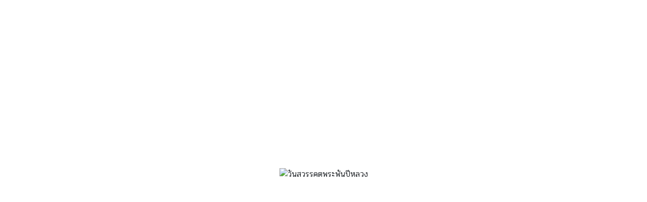

--- FILE ---
content_type: text/html; charset=UTF-8
request_url: https://www.phayu.go.th/site/greeting
body_size: 1454
content:
<!DOCTYPE html>
<html lang="th" class="h-100">

<head>
    <meta charset="UTF-8">
    <meta name="viewport" content="width=device-width, initial-scale=1, shrink-to-fit=no">

        <meta name="robots" content="index, follow" />
    <link rel="canonical" href="https://www.phayu.go.th/site/greeting" />

    <meta property="og:locale" content="th_TH" />
    <meta property="og:type" content="article" />
    <meta property="og:title" content="เทศบาลตำบลพยุห์" />
    <meta property="og:url" content="https://www.phayu.go.th/site/greeting" />
    <meta property="og:site_name" content="เทศบาลตำบลพยุห์" />
    <meta property="article:publisher" content="https://phayu.go.th" />

    <meta name="twitter:card" content="summary" />
    <meta name="twitter:title" content="เทศบาลตำบลพยุห์" />
    <meta name="twitter:site" content="เทศบาลตำบลพยุห์" />
    <meta name="twitter:domain" content="https://phayu.go.th" />

        <title>เทศบาลตำบลพยุห์</title>
    <link rel="preconnect" href="https://fonts.googleapis.com">
    <link rel="preconnect" href="https://fonts.gstatic.com" crossorigin>
    <link href="https://fonts.googleapis.com/css2?family=Charmonman&display=swap" rel="stylesheet">
    <link href="https://fonts.googleapis.com/css2?family=Pridi:wght@200;300;400;500;600;700&display=swap" rel="stylesheet">
    <link href="https://cdn.jsdelivr.net/npm/bootstrap@5.2.0-beta1/dist/css/bootstrap.min.css" rel="stylesheet" integrity="sha384-0evHe/X+R7YkIZDRvuzKMRqM+OrBnVFBL6DOitfPri4tjfHxaWutUpFmBp4vmVor" crossorigin="anonymous">

    <meta name="description" content="เทศบาลตำบลพยุห์ จังหวัดศรีสะเกษ 33230 โทร. 045960377">
<meta name="keywords" content="เทศบาลตำบลพยุห์">
<meta name="og:description" content="เทศบาลตำบลพยุห์ จังหวัดศรีสะเกษ 33230 โทร. 045960377">
<meta name="og:type" content="websites">
<meta name="og:image" content="https://phayu.go.th/img/nopic.png">
<meta name="twitter:description" content="เทศบาลตำบลพยุห์ จังหวัดศรีสะเกษ 33230 โทร. 045960377">
<meta name="twitter:image" content="https://phayu.go.th/img/nopic.png">
<meta name="csrf-param" content="_csrf-frontend">
<meta name="csrf-token" content="BFvvI7KmQsuTvhhNWPQbCIx_DtYeJLWSll7VuwPadxA3PYNP3csS-Ov6dyQfsm9mvhc9ukZQh8TkN4ffRrA5Tw==">
</head>
<style>
    body {
        font-family: "Pridi", serif;   font-weight: 300;   font-style: normal;    }
</style>

<body class="" style="background: url('https://eofficeth.com/backend/web/uploads/greeting/1761361092_วันสวรรคตพระพันปี (6).png');
    height: 100vh;
    width: 100%;
    background-size: cover;
    display: flex;
    justify-content: center;
    align-items: center;
    text-align: center;
        ">

    <div class="container">
        <div class="row">
    <div class="col-md-12 text-center">
        <img src="https://eofficeth.com/backend/web/uploads/greeting/1761361322_วันสวรรคตพระพันปี (7).png" title="วันสวรรคตพระพันปีหลวง" class="img-fluid center-img" style="padding: 100px;padding-bottom: 0px;">
        <h4 style="color: #ffffff; font-weight: bold; position: relative;bottom: 40px;">
                        <br />
                        <br />
            ข้าพระพุทธเจ้า คณะผู้บริหาร สมาชิกสภาเทศบาล และพนักงานเทศบาลตำบลพยุห์            <br>
            <a href="/" class="btn btn-outline-light" style="color: #ffffff; font-weight: bold;">เข้าสู่เว็บไซต์<img src=""></a>

            <!---->
            

        </h4>


    </div>
</div>    </div>
    <script src="https://cdn.jsdelivr.net/npm/bootstrap@5.2.0-beta1/dist/js/bootstrap.bundle.min.js" integrity="sha384-pprn3073KE6tl6bjs2QrFaJGz5/SUsLqktiwsUTF55Jfv3qYSDhgCecCxMW52nD2" crossorigin="anonymous"></script>

    <script defer src="https://static.cloudflareinsights.com/beacon.min.js/vcd15cbe7772f49c399c6a5babf22c1241717689176015" integrity="sha512-ZpsOmlRQV6y907TI0dKBHq9Md29nnaEIPlkf84rnaERnq6zvWvPUqr2ft8M1aS28oN72PdrCzSjY4U6VaAw1EQ==" data-cf-beacon='{"version":"2024.11.0","token":"255ce50b6aa7471690e5d57fc31409f1","r":1,"server_timing":{"name":{"cfCacheStatus":true,"cfEdge":true,"cfExtPri":true,"cfL4":true,"cfOrigin":true,"cfSpeedBrain":true},"location_startswith":null}}' crossorigin="anonymous"></script>
</body>

</html>
